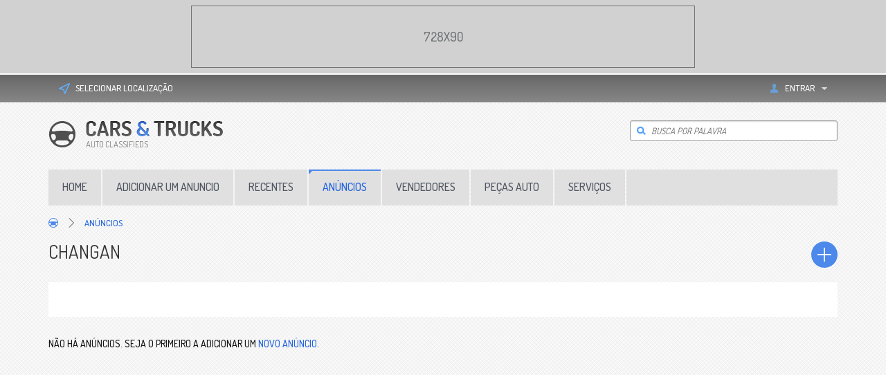

--- FILE ---
content_type: text/html; charset=utf-8
request_url: https://www.autoacores.com/autos/changan/
body_size: 11113
content:
<!DOCTYPE html>
<html xmlns="http://www.w3.org/1999/xhtml" lang="pt">
<head>

<title>Changan</title>

<meta http-equiv="X-UA-Compatible" content="IE=edge" />
<meta name="generator" content="Flynax Classifieds Software" />
<meta charset="UTF-8" />
<meta http-equiv="x-dns-prefetch-control" content="on" />
<meta name="viewport" content="width=device-width, user-scalable=no, initial-scale=1, maximum-scale=1" />

<meta name="description" content="" />
<meta name="Keywords" content="" />

<link rel="stylesheet" href="https://www.autoacores.com/templates/auto_main_blue/css/bootstrap.css?rev=6" />
<link rel="stylesheet" href="https://www.autoacores.com/templates/auto_main_blue/css/style.css?rev=6" />


<link rel="shortcut icon" href="https://www.autoacores.com/templates/auto_main_blue/img/favicon.ico?rev=6" type="image/x-icon" />




<!--[if lte IE 10]>
<meta http-equiv="refresh" content="0; url=https://www.autoacores.com/templates/auto_main_blue/browser-upgrade.htx" />
<style>body { display: none!important; }</style>
<![endif]-->

<script src="https://www.autoacores.com/libs/jquery/jquery.js?rev=6"></script>
<script src="https://www.autoacores.com/libs/javascript/system.lib.js?rev=6"></script>
<script src="https://www.autoacores.com/libs/jquery/jquery.ui.js?rev=6"></script>
<script src="https://www.autoacores.com/libs/jquery/datePicker/i18n/ui.datepicker-pt.js?rev=6"></script>

                
<!-- Twitter Card data -->
<meta name="twitter:card" content="summary">
<meta name="twitter:title" content="Changan">

<!-- Open Graph data -->
<meta property="og:title" content="Changan" />
<meta property="og:type" content="website" />
<meta property="og:url" content="https://www.autoacores.com/autos/changan/" />
<meta property="og:site_name" content="Auto Açores" />


<script type="text/javascript">
    var rlLangDir       = 'ltr';
    var rlLang          = 'pt';
    var isLogin         = false;
    var staticDataClass = true;

    var lang = new Array();
        lang['notice_listing_removed_from_favorites'] = 'O anúncio foi removido de Favoritos com sucesso.';
        lang['add_to_favorites'] = 'Adicionar aos favoritos';
        lang['no_favorite'] = 'Você não tem Favoritos.';
        lang['save_search_confirm'] = 'Tem certeza que pretende guardar os resultados da pesquisa?';
        lang['mf_is_your_location'] = 'Is {location} your location?';
        lang['remove_from_favorites'] = 'Undo Favorite';
        lang['count_more_pictures'] = '{count} pics<br />more';
        lang['account_remove_notice_pass'] = 'Your account will be terminated permanently including your profile data, listings and other settings; please enter your password to proceed with termination.';
        lang['account_remove_notice'] = 'Your account will be terminated permanently including your profile data, listings and other settings.';
        lang['account_remove_in_process'] = 'The account removal is in process; please do not close the pop-up.';
        lang['call_owner'] = 'Ligar ao Vendedor';
        lang['agency_invite_accepted'] = 'The invitation has been successfully accepted.';
        lang['add_photo'] = 'Adicionar uma imagem';
        lang['photo'] = 'imagem';
        lang['password_weak_warning'] = 'Sua senha é muito fraca, sugerimos usar caracteres maiúsculos para torná-lo mais forte.';
        lang['update'] = 'Atualização';
        lang['reviewed'] = 'Avaliado';
        lang['replied'] = 'Respondida';
        lang['warning'] = 'Aviso!';
        lang['pending'] = 'Pendente';
        lang['expired'] = 'Expirado';
        lang['system_error'] = 'Ocorreu um erro de sistema; Consulte o registo de erros ou contacte o serviço de assistência Flynax.';
        lang['cancel'] = 'Anular';
        lang['characters_left'] = 'Caracteres';
        lang['to'] = 'a';
        lang['from'] = 'De';
        lang['delete_confirm'] = 'Tem certeza de que deseja remover completamente o item?';
        lang['manage'] = 'Gerenciar';
        lang['delete'] = 'Excluir';
        lang['notice_reg_length'] = 'O valor no campo {campo} deve ter no mínimo 3 caracteres.';
        lang['active'] = 'Ativo';
        lang['price'] = 'Preço';
        lang['of'] = 'de';
        lang['no_browser_gps_support'] = 'O seu navegador não suporta a opção Geolocalização.';
        lang['gps_support_denied'] = 'Ative a detecção de geolocalização nas configurações do seu navegador.';
        lang['nothing_found_for_char'] = 'Nada encontrado para <b> &quot; {char} &quot; <\/b>';
        lang['canceled'] = 'Cancelado';
        lang['load_more'] = 'Carregue mais';
        lang['delete_account'] = 'Remove Account';
        lang['error_maxFileSize'] = 'The file size exceeds the {limit}Mb limit.';
        lang['password_strength_pattern'] = 'Strength ({number} of {maximum})';
        lang['loading'] = 'Loading...';
        lang['flynax_connect_fail'] = 'Unable to reach Flynax Server.';
        lang['password_lenght_fail'] = 'Your password is either too short or empty.';
        lang['done'] = 'Done';
        lang['incomplete'] = 'Incomplete';
        lang['confirm_notice'] = 'Please confirm the action.';
        lang['show_subcategories'] = 'Show Subcategories';
        lang['notice'] = 'Note';
        lang['save'] = 'Save';
        lang['new'] = 'New';
        lang['close'] = 'Close';
        lang['any'] = '- Todos-';
        lang['password'] = 'Password';
        lang['notice_pass_bad'] = 'Passwords do not match.';
        lang['notice_bad_file_ext'] = 'The {ext} file extension is incompatible; please consider using an extension from the list.';
        lang['approval'] = 'Inactive';
        lang['delete_file'] = 'Delete File';
        lang['field_autocomplete_no_results'] = 'Nothing found';
        lang['accepted'] = 'Accepted';
        lang['declined'] = 'Declined';
    
    var rlPageInfo           = new Array();
    rlPageInfo['key']        = 'lt_listings';
    rlPageInfo['controller'] = 'listing_type';
    rlPageInfo['path']       = 'autos';

    var rlConfig                                 = new Array();
    rlConfig['seo_url']                          = 'https://www.autoacores.com/';
    rlConfig['tpl_base']                         = 'https://www.autoacores.com/templates/auto_main_blue/';
    rlConfig['files_url']                         = 'https://www.autoacores.com/files/';
    rlConfig['libs_url']                         = 'https://www.autoacores.com/libs/';
    rlConfig['plugins_url']                      = 'https://www.autoacores.com/plugins/';

    /**
     * @since 4.8.2 - Added "cors_url", "tpl_cors_base" variables
     */
    rlConfig['cors_url']                         = 'https://www.autoacores.com';
        rlConfig['ajax_url']                         = rlConfig['cors_url'] + '/request.ajax.php';
    rlConfig['tpl_cors_base']                    = rlConfig['cors_url'] + '/templates/auto_main_blue/';
    rlConfig['mod_rewrite']                      = 1;
    rlConfig['sf_display_fields']                 = 0;
    rlConfig['account_password_strength']        = 1;
    rlConfig['messages_length']                  = 250;
    rlConfig['pg_upload_thumbnail_width']        = 270;
    rlConfig['pg_upload_thumbnail_height']       = 180;
    rlConfig['thumbnails_x2']                    = true;
    rlConfig['template_type']                    = 'responsive_42';
    rlConfig['domain']                           = '.autoacores.com';
    rlConfig['host']                             = 'www.autoacores.com'; // @since 4.9.1
    rlConfig['domain_path']                      = '/';
    rlConfig['isHttps']                          = true;
    rlConfig['map_search_listings_limit']        = 500;
    rlConfig['map_search_listings_limit_mobile'] = 75;
    rlConfig['price_delimiter']                  = ".";
    rlConfig['price_separator']                  = ",";
    rlConfig['random_block_slideshow_delay']     = '5';
    rlConfig['template_name']                    = 'auto_main_red';
    rlConfig['map_provider']                     = 'google';
    rlConfig['map_default_zoom']                 = '14';
    rlConfig['upload_max_size']                  = 2097152;
    rlConfig['expire_languages']                 = 12;
    rlConfig['static_files_revision']             = 6; // @since 4.9.1
    rlConfig['static_map_provider']              = 'yandex'; // @since 4.9.2

    var rlAccountInfo = new Array();
    rlAccountInfo['ID'] = null;

    var qtip_style = new Object({
        width      : 'auto',
        background : '#4d89ea',
        color      : '#ffffff',
        tip        : 'bottomLeft',
        border     : {
            width  : 7,
            radius : 0,
            color  : '#4d89ea'
        }
    });
</script>


<script src="https://www.autoacores.com/templates/auto_main_blue/js/lib.js?rev=6"></script>

<script>lang['any'] = '- Todos-';</script><!-- multifield header tpl -->

<script>
    var mfFields = new Array();
    var mfFieldVals = new Array();
    lang['select'] = "- Selecionar -";
    lang['not_available'] = "N/A";
</script>

<script>


var mfGeoFields = new Array();

var gfAjaxClick = function(key, path, redirect){
    flUtil.ajax({
        mode: 'mfApplyLocation',
        item: path,
        key: key
    }, function(response, status) {
        if (status == 'success' && response.status == 'OK') {
            if (rlPageInfo['key'] === '404') {
                location.href = rlConfig['seo_url'];
            } else {
                if (location.href.indexOf('?reset_location') > 0) {
                    location.href = location.href.replace('?reset_location', '');
                } else {
                    if (redirect) {
                        location.href = redirect;
                    } else {
                        location.reload();
                    }
                }
            }
        } else {
            printMessage('error', lang['system_error']);
        }
    });
}


</script>

<style>

/*** GEO LOCATION IN NAVBAR */
.circle #mf-location-selector {
    vertical-align: top;
    display: inline-block;
}
#mf-location-selector + .popover {
    color: initial;
    /*min-width: auto;*/
}
#mf-location-selector .default:before,
#mf-location-selector .default:after {
    display: none;
}
#mf-location-selector .default {
    max-width: 170px;
    
        vertical-align: top;
        
    white-space: nowrap;
}
#mf-location-selector .default > span {
    display: inline-block;
    min-width: 0;
    text-overflow: ellipsis;
    overflow: hidden;
    white-space: nowrap;
}


@media screen and (max-width: 767px) {
    #mf-location-selector .default > span {
        display: none;
    }
    svg.mf-location-icon {
        margin: 0 !important;
    }
}

.popup .gf-root {
    width: 500px;
    display: flex;
    height: 255px;
}
.gf-cities {
    overflow: hidden;
}
.gf-cities .gf-city {
    padding: 4px 0;
}
.gf-cities .gf-city a {
    display: block;
}
.gf-cities-hint {
    padding-bottom: 10px;
}
svg.mf-location-icon {
    
    width: 16px;
    height: 16px;
        vertical-align: middle;
    margin-top: -1px;
        
}
#mf-location-selector:hover svg.mf-location-icon {
    opacity: .8;
}
@media screen and (max-width: 767px) {
    .popup .gf-root {
        height: 85vh;
        min-width: 1px;
    }
}
@media screen and (min-width: 768px) and (max-width: 991px) {
    .header-contacts .contacts__email {
        display: none;
    }
}

</style>

<style>

.mf-autocomplete {
    padding-bottom: 15px;
    position: relative;
}
.mf-autocomplete-dropdown {
    width: 100%;
    height: auto;
    max-height: 185px;
    position: absolute;
    overflow-y: auto;
    background: white;
    z-index: 500;
    margin: 0 !important;
    box-shadow: 0px 3px 5px rgba(0,0,0, 0.2);
}
.mf-autocomplete-dropdown > a {
    display: block;
    padding: 9px 10px;
    margin: 0;
}
.mf-autocomplete-dropdown > a:hover,
.mf-autocomplete-dropdown > a.active {
    background: #eeeeee;
}

.gf-current a > img {
    background-image: url(https://www.autoacores.com/templates/auto_main_blue/img/gallery.png);
}
@media only screen and (-webkit-min-device-pixel-ratio: 1.5),
only screen and (min--moz-device-pixel-ratio: 1.5),
only screen and (min-device-pixel-ratio: 1.5),
only screen and (min-resolution: 144dpi) {
    .gf-current a > img {
        background-image: url(https://www.autoacores.com/templates/auto_main_blue/img/@2x/gallery2.png) !important;
    }
}

</style>


<!-- multifield header tpl end --><!-- verification code plugin -->

            <!-- adsense -->
        <script async src="https://pagead2.googlesyndication.com/pagead/js/adsbygoogle.js?client=ca-pub-6335209308659017"
     crossorigin="anonymous"></script>
        <!-- end  adsense -->
    
<!-- verification code plugin --><link href="https://www.autoacores.com/plugins/rating/static/style.css" type="text/css" rel="stylesheet" />



</head>

<body class="large lt-listings-page no-sidebar bc-exists header-banner -theme listing-fit-contain" >


    <div class="main-wrapper d-flex flex-column">
        <header class="page-header">
            <div class="point1 clearfix">
                <div class="top-navigation">
                    <div class="point1">
                        <div class="fleft">
                            <!-- languages selector -->


<!-- languages selector end -->
                            <!-- Location selector in user navbar | multifield -->

<svg xmlns="http://www.w3.org/2000/svg" xmlns:xlink="http://www.w3.org/1999/xlink" preserveAspectRatio="xMidYMid" class="hide">
    <path id="mf-location" d="M8.758 11.038a1 1 0 01.684.63l1.66 4.646 5.852-13.17L3.808 9.719l4.95 1.32zM.743 10.97c-.89-.237-1.014-1.449-.19-1.86l18-9c.84-.42 1.742.443 1.361 1.3l-8 18c-.367.825-1.552.78-1.856-.07l-2.323-6.505L.743 10.97z" fill-rule="nonzero"/>
</svg>
<span class="circle" id="mf-location-selector">
    <span class="default">
        <svg class="mf-location-icon mr-2 align-self-center header-usernav-icon-fill" viewBox="0 0 20 20"><use xlink:href="#mf-location"></use></svg><span class="flex-fill">Selecionar Localização</span>
    </span>
</span>



<!-- Location selector in user navbar | multifield end -->
                        </div>

                        <div class="fright">
                            

                            <!-- user navigation bar -->

<span class="circle  circle_content-padding" id="user-navbar">
    <span class="default"><span>Entrar</span></span>
    <span class="content  hide">
                    <span class="user-navbar-container">
                <!-- login modal content -->



<form       action="https://www.autoacores.com/login.html"
      method="post"
      class="login-form"
>
    <input type="hidden" name="action" value="login" />

    <input placeholder="Usuário"
           type="text"
           class="w-100 mb-3"
           name="username"
           maxlength="100"
           value=""     />
    <input placeholder="Password"
           type="password"
           class="w-100 mb-3"
           name="password"
           maxlength="100"     />

    <div class="mb-3">
        <input type="submit" class="w-100" value="Entrar"  />
        <span class="hookUserNavbar"></span>
    </div>

    </form>

    <div class="text-center">
        <a title="Reset your password" href="https://www.autoacores.com/reset-password.html">Esqueceu sua senha?</a>
                    <div class="mt-1">
                <a title="Register for a new account" href="https://www.autoacores.com/registration.html">Registar</a>
            </div>
            </div>

<!-- login modal content end -->            </span>
            </span>
</span>

<!-- user navigation bar end -->                        </div>
                    </div>
                </div>
                <section class="main-menu">
                    <div class="point1">
                        <div id="logo">
                            <a href="https://www.autoacores.com/" title="Auto Açores">
                                <img alt="Auto Açores"
                                    src="https://www.autoacores.com/templates/auto_main_blue/img/logo.png?rev=6"
                                    srcset="https://www.autoacores.com/templates/auto_main_blue/img/@2x/logo.png?rev=6 2x" />
                            </a>
                        </div>

                        <div class="kw-search">
                            <form method="post" action="https://www.autoacores.com/search.html">
                                <input type="hidden" name="form" value="keyword_search" />
                                <input placeholder="Busca por Palavra" id="autocomplete" type="text" maxlength="255" name="f[keyword_search]" />
                            </form>

                            <script>
                                var view_details = 'View details';
                                var join_date = 'Registration Date';
                                var category_phrase = 'Categoria';
                            </script>
                        </div>

                        <nav class="menu">
                            <!-- main menu block -->

<span class="menu-button hide" title="Menu"><span></span><span></span><span></span></span><span class="mobile-menu-header hide"><span>Menu</span><span></span></span><ul class="menu"><li ><a title="Auto Açores" href="https://www.autoacores.com/">Home</a></li><li ><a title="Adicionar um novo anúncio" href="https://www.autoacores.com/add-listing/changan/select-a-plan.html">Adicionar um anuncio</a></li><li ><a title="Listagens adicionadas recentemente" href="https://www.autoacores.com/recently-added.html">Recentes</a></li><li class="active"><a title="Barcos" href="https://www.autoacores.com/autos.html">Anúncios</a></li><li ><a title="Concessionárias de Veículos" href="https://www.autoacores.com/dealer-accounts.html">Vendedores</a></li><li ><a title="Peças de automóvel" href="https://www.autoacores.com/auto-parts.html">Peças Auto</a></li><li ><a title="Serviços" href="https://www.autoacores.com/auto-services.html">Serviços</a></li><ol class="more" style="display: none;"><span><span></span><span></span><span></span></span></ol></ul>

<ul id="main_menu_more"></ul>

<!-- main menu block end -->                        </nav>
                    </div>
                </section>
            </div>
        </header><!-- page content -->


<div id="wrapper" class="flex-fill">
    <section id="main_container">
        <!-- bread crumbs block -->

	<div id="bread_crumbs">
		<ul class="point1"><li accesskey="/"><a href="https://www.autoacores.com/" title="Auto Açores">Home</a></li><li accesskey="/"><a href="https://www.autoacores.com/autos.html" title="Barcos">Anúncios</a></li></ul>
	</div>

<!-- bread crumbs block end -->
        

        <div class="inside-container point1 clearfix">
            <div class="row">
                <!-- left blocks area on home page -->
                                <!-- left blocks area end -->

                <section id="content" class="col-lg-12">
                                                                        <div class="h1-nav">
                                <nav id="content_nav_icons">
                                    

                                                                                                                                                                                                                                                                        <a class="post_ad" title="Adicionar perfil à categoria {categoria}" href="https://www.autoacores.com/add-listing/changan/select-a-plan.html"><span>Adicionar um anuncio</span></a>
                                                                                                                                                        </nav>
                        
                                                    <h1>Changan</h1>
                        
                                                    </div>
                                            
                    <div id="system_message">
                        
                        <!-- no javascript mode -->
                                                <!-- no javascript mode end -->
                    </div>

                    
                                        <!-- top blocks area -->
                    <aside class="top">
                                                                                                                            	

    
    
<section class="content_block no-header  ad01 html-block">
		<div>
	<script async src="https://pagead2.googlesyndication.com/pagead/js/adsbygoogle.js?client=ca-pub-6335209308659017"
     crossorigin="anonymous"></script><!-- Adaptável Auto Açores --><script>
     (adsbygoogle = window.adsbygoogle || []).push({});
</script>





	</div>
</section>                                                                                                                                                                    <!-- top blocks area end -->
                    </aside>
                    
                    <section id="controller_area"><!-- listing type -->



<!-- search results -->
    <!-- browse/search forms mode -->

    
        
                                    <div class="text-notice">
                                                                    Não há anúncios. Seja o primeiro a adicionar um <a href="https://www.autoacores.com/add-listing/changan/select-a-plan.html">novo anúncio</a>.
                                    </div>
                    
    
<!-- browse mode -->





<!-- listing type end --></section>

                    <!-- middle blocks area -->
                                        <!-- middle blocks area end -->

                    
                                        <!-- bottom blocks area -->
                    <aside class="bottom">
                                                                            	
	
    

<section class="content_block categories-box stick ltcategories_listings">
	<h3>Categorias</h3>	<div>
	<!-- categories block tpl -->

		
		
		
		<span class="expander"></span>
		
		<div class="cat-tree-cont limit-height">
			<ul class="row cat-tree"><li class="col-md-3 col-sm-4"><span class="toggle"></span><a title="Alsvin V7" href="https://www.autoacores.com/autos/changan/alsvin-v7/">Alsvin V7</a>&nbsp;<span class="counter">(0)</span></li><li class="col-md-3 col-sm-4"><span class="toggle"></span><a title="Auchan A600 EV" href="https://www.autoacores.com/autos/changan/auchan-a600-ev/">Auchan A600 EV</a>&nbsp;<span class="counter">(0)</span></li><li class="col-md-3 col-sm-4"><span class="toggle"></span><a title="BenBen Mini" href="https://www.autoacores.com/autos/changan/benben-mini/">BenBen Mini</a>&nbsp;<span class="counter">(0)</span></li><li class="col-md-3 col-sm-4"><span class="toggle"></span><a title="Benni" href="https://www.autoacores.com/autos/changan/benni/">Benni</a>&nbsp;<span class="counter">(0)</span></li><li class="col-md-3 col-sm-4"><span class="toggle"></span><a title="Benni EC/EV" href="https://www.autoacores.com/autos/changan/benni-ec-ev/">Benni EC/EV</a>&nbsp;<span class="counter">(0)</span></li><li class="col-md-3 col-sm-4"><span class="toggle"></span><a title="Chana SM8" href="https://www.autoacores.com/autos/changan/chana-sm8/">Chana SM8</a>&nbsp;<span class="counter">(0)</span></li><li class="col-md-3 col-sm-4"><span class="toggle"></span><a title="CM-8" href="https://www.autoacores.com/autos/changan/cm8/">CM-8</a>&nbsp;<span class="counter">(0)</span></li><li class="col-md-3 col-sm-4"><span class="toggle"></span><a title="CM8" href="https://www.autoacores.com/autos/changan/cm81/">CM8</a>&nbsp;<span class="counter">(0)</span></li><li class="col-md-3 col-sm-4"><span class="toggle"></span><a title="CS35" href="https://www.autoacores.com/autos/changan/cs35/">CS35</a>&nbsp;<span class="counter">(0)</span></li><li class="col-md-3 col-sm-4"><span class="toggle"></span><a title="CS35PLUS" href="https://www.autoacores.com/autos/changan/cs35plus/">CS35PLUS</a>&nbsp;<span class="counter">(0)</span></li><li class="col-md-3 col-sm-4"><span class="toggle"></span><a title="CS55" href="https://www.autoacores.com/autos/changan/cs55/">CS55</a>&nbsp;<span class="counter">(0)</span></li><li class="col-md-3 col-sm-4"><span class="toggle"></span><a title="CS75" href="https://www.autoacores.com/autos/changan/cs75/">CS75</a>&nbsp;<span class="counter">(0)</span></li><li class="col-md-3 col-sm-4"><span class="toggle"></span><a title="CS95" href="https://www.autoacores.com/autos/changan/cs95/">CS95</a>&nbsp;<span class="counter">(0)</span></li><li class="col-md-3 col-sm-4"><span class="toggle"></span><a title="CX20" href="https://www.autoacores.com/autos/changan/cx201/">CX20</a>&nbsp;<span class="counter">(0)</span></li><li class="col-md-3 col-sm-4"><span class="toggle"></span><a title="Eado" href="https://www.autoacores.com/autos/changan/eado/">Eado</a>&nbsp;<span class="counter">(0)</span></li><li class="col-md-3 col-sm-4"><span class="toggle"></span><a title="Raeton" href="https://www.autoacores.com/autos/changan/raeton/">Raeton</a>&nbsp;<span class="counter">(0)</span></li><li class="col-md-3 col-sm-4"><span class="toggle"></span><a title="Star Truck" href="https://www.autoacores.com/autos/changan/star-truck/">Star Truck</a>&nbsp;<span class="counter">(0)</span></li><li class="col-md-3 col-sm-4"><span class="toggle"></span><a title="UNI-K" href="https://www.autoacores.com/autos/changan/uni-k/">UNI-K</a>&nbsp;<span class="counter">(0)</span></li><li class="col-md-3 col-sm-4"><span class="toggle"></span><a title="Z-Shine" href="https://www.autoacores.com/autos/changan/z-shine/">Z-Shine</a>&nbsp;<span class="counter">(0)</span></li></ul>

			<div class="cat-toggle hide">...</div>
		</div>
		
		
	
	
<!-- categories block tpl -->





	</div>
</section>                                                                                                                                                                                                                    </aside>
                    <!-- bottom blocks area end -->
                                    </section>
            </div>
        </div>
    </section>
</div>

    <div class="header-banner-cont w-100 position-absolute pt-2 pb-2">
        <div class="point1 h-100 mx-auto justify-center">
            <div id="header-banner">
                <!-- header banner tpl -->



	<div class="banner-space d-flex h-100 w-100 justify-content-center align-items-center">728x90</div>

<!-- header banner tpl end -->            </div>
        </div>
    </div>

<!-- page content end -->    <footer class="page-footer">
        <div class="point1 mx-auto position-relative pt-4 pb-4">
            <span class="scroll-top"></span>

            <div class="two-inline">
                <div class="social">
                                            <a class="rss" title="Subscribe to RSS-feed" href="https://www.autoacores.com/rss-feed/news/" target="_blank">Subscribe to RSS-feed</a>
                    
                    <div class="buttons">
                        <script type="text/javascript">//<![CDATA[
                        document.write('<div class="fb-like" data-send="false" data-layout="button_count" data-width="150" data-show-faces="false"></div>');
                        //]]>
                        </script>

                        
                                                <div id="fb-root"></div>
                        
                        <script type="text/javascript">//<![CDATA[
                        (function(d, s, id) {
                          var js, fjs = d.getElementsByTagName(s)[0];
                          if (d.getElementById(id)) return;
                          js = d.createElement(s); js.id = id;
                          js.src = "//connect.facebook.net/en_US/all.js#xfbml=1&appId=159469340782582";
                          fjs.parentNode.insertBefore(js, fjs);
                        }(document, 'script', 'facebook-jssdk'));
                        //]]>
                        </script>
                        
                        
                        <div class="tweet_padding"><a href="https://twitter.com/share" class="twitter-share-button">Tweet</a></div>
                        
                        <script type="text/javascript">!function(d,s,id){var js,fjs=d.getElementsByTagName(s)[0];if(!d.getElementById(id)){js=d.createElement(s);js.id=id;js.src="//platform.twitter.com/widgets.js";fjs.parentNode.insertBefore(js,fjs);}}(document,"script","twitter-wjs");</script>
                        
                    </div>
                </div>
                <div>
                    <nav class="footer-menu">
                        <!-- footer menu block -->

<ul>
<li><a   title="Auto Açores" href="https://www.autoacores.com/">Home</a></li><li><a   title="Pesquisar listagens" href="https://www.autoacores.com/search.html">Procurar</a></li><li><a  rel="nofollow" title="Sobre nós" href="https://www.autoacores.com/about-us.html">Sobre nós</a></li><li><a   title="Contacte-nos" href="https://www.autoacores.com/contact-us.html">Contacte-nos</a></li><li><a   title="Nossas Notícias" href="https://www.autoacores.com/news.html">Notícias</a></li><li><a   title="Meus perfis favoritos" href="https://www.autoacores.com/my-favorites.html">Favorites</a></li><li><a   title="Termos de uso" href="https://www.autoacores.com/terms-of-use.html">Termos de Uso</a></li><li><a   title="Privacy Policy" href="https://www.autoacores.com/privacy-policy.html">Privacy Policy</a></li></ul>

<!-- footer menu block end -->                    </nav>

                    <!-- footer data tpl -->

<div class="footer-data">
	<div class="logo">
		<a href="https://www.autoacores.com/" title="Auto Açores">
			<img alt="Auto Açores" src="https://www.autoacores.com/templates/auto_main_blue/img/blank.gif" />
		</a>
	</div>
	
	<div class="cp">
		<div>&copy; 2026, powered by</div>
		<a title="powered by Auto Açores" href="https://www.flynax.com">Auto Açores</a>
	</div>
</div>

<!-- footer data tpl end -->                </div>
            </div>
        </div>
    </footer>

        

    <div class="hide d-none" id="gf_tmp">
        <div class="gf-root flex-column">
            <!-- multifield location autocomplete tpl -->

<div class="mf-autocomplete kws-block">
    <input class="mf-autocomplete-input w-100" type="text" maxlength="64" placeholder="Type your location here" />
    <div class="mf-autocomplete-dropdown hide"></div>
</div>



<!-- multifield location autocomplete tpl end -->
            <div class="gf-cities-hint font-size-sm">Search for a city or select popular from the list</div>
            <div class="gf-cities flex-fill"></div>
                    </div>
    </div>

    <script id="gf_city_item" type="text/x-jsrender">
        <li class="col-md-4">
            <div class="gf-city">
                <a title="[%:name%]"
                                            href="javascript://" class="gf-ajax text-overflow"
                                       data-path="[%:Path%]" data-key="[%:Key%]">[%:name%]</a>
            </div>
        </li>
    </script>

<!-- verification code plugin -->

            <!-- estatisticas -->
         <!-- Histats.com  START  (aync)-->
<script type="text/javascript">var _Hasync= _Hasync|| [];
_Hasync.push(['Histats.start', '1,2046326,4,0,0,0,00010000']);
_Hasync.push(['Histats.fasi', '1']);
_Hasync.push(['Histats.track_hits', '']);
(function() {
var hs = document.createElement('script'); hs.type = 'text/javascript'; hs.async = true;
hs.src = ('//s10.histats.com/js15_as.js');
(document.getElementsByTagName('head')[0] || document.getElementsByTagName('body')[0]).appendChild(hs);
})();</script>
<noscript><a href="/" target="_blank"><img  src="//sstatic1.histats.com/0.gif?2046326&101" alt="free website hit counter" border="0"></a></noscript>
<!-- Histats.com  END  -->
        <!-- end estatisticas -->
    
<!-- verification code plugin -->
</div>

    <div id="login_modal_source" class="hide">
        <div class="tmp-dom user-navbar-container">
            <!-- login modal content -->



<form       action="https://www.autoacores.com/login.html"
      method="post"
      class="login-form"
>
    <input type="hidden" name="action" value="login" />

    <input placeholder="Usuário"
           type="text"
           class="w-100 mb-3"
           name="username"
           maxlength="100"
           value=""     />
    <input placeholder="Password"
           type="password"
           class="w-100 mb-3"
           name="password"
           maxlength="100"     />

    <div class="mb-3">
        <input type="submit" class="w-100" value="Entrar"  />
        <span class="hookUserNavbar"></span>
    </div>

    </form>

    <div class="text-center">
        <a title="Reset your password" href="https://www.autoacores.com/reset-password.html">Esqueceu sua senha?</a>
                    <div class="mt-1">
                <a title="Register for a new account" href="https://www.autoacores.com/registration.html">Registar</a>
            </div>
            </div>

<!-- login modal content end -->        </div>
    </div>

    <!-- Call owner mobile floating buttons -->


<!-- Call owner mobile floating buttons end -->
    <link rel="stylesheet" href="https://www.autoacores.com/templates/auto_main_blue/components/popup/popup.css?rev=6" />


    <script src="https://www.autoacores.com/templates/auto_main_blue/js/util.js?rev=6"></script>
<script src="https://www.autoacores.com/templates/auto_main_blue/js/jquery.flModal.js?rev=6"></script>
<script src="https://www.autoacores.com/libs/jquery/cookie.js?rev=6"></script>
<script src="https://www.autoacores.com/libs/jquery/numeric.js?rev=6"></script>
<script src="https://www.autoacores.com/plugins/multiField/static/lib.js?rev=6"></script>
<script>flUtil.init();</script>
<script>
var mf_current_location = "";
var mf_location_autodetected = false;
lang['mf_is_your_location'] = 'Is {location} your location?';
lang['mf_no_location_in_popover'] = 'We were unable to detect your location, do you want to select your city from the list?';
lang['mf_select_location'] = 'Selecionar Localização';
lang['yes'] = 'Sim';
lang['no'] = 'n';


$(function(){
    var popupPrepared = false;
    var $buttonDefault = $('#mf-location-selector');
    var $button = $buttonDefault.find(' > .default');
    var cities = [];

    $('.gf-root').on('click', 'a.gf-ajax', function(){
        gfAjaxClick($(this).data('key'), $(this).data('path'), $(this).data('link'))
    });

    var showCities = function(){
        if (cities.length) {
            var $container = $('.gf-cities');

            if (!$container.find('ul').length) {
                var $list = $('<ul>').attr('class', 'list-unstyled row');

                $list.append($('#gf_city_item').render(cities));
                $container.append($list);
            }
        }
    }

    var showPopup = function(){
        var $geoFilterBox = $('.gf-root');

        $('#mf-location-selector').popup({
            click: false,
            scroll: false,
            content: $geoFilterBox,
            caption: lang['mf_select_location'],
            onShow: function(){
                showCities();

                $buttonDefault.unbind('click');

                createCookie('mf_usernavbar_popup_showed', 1, 365);
            },
            onClose: function($interface){
                var tmp = $geoFilterBox.clone();
                $('#gf_tmp').append($geoFilterBox);

                // Keep clone of interface to allow the box looks properly during the fade affect
                $interface.find('.body').append(tmp);

                this.destroy();
            }
        });
    }

    var getCities = function(){
        flUtil.ajax({
            mode: 'mfGetCities',
            path: location.pathname
        }, function(response, status) {
            if (status == 'success' && response.status == 'OK') {
                cities = response.results;
                showCities();
            } else {
                console.log('GeoFilter: Unable to get popular cities, ajax request failed')
            }
        });
    }

    var initPopup = function(){
        if (popupPrepared) {
            showPopup();
        } else {
            flUtil.loadScript([
                rlConfig['tpl_base'] + 'components/popup/_popup.js',
                rlConfig['libs_url'] + 'javascript/jsRender.js'
            ], function(){
                showPopup();
                getCities();
                popupPrepared = true;
            });
        }
    }

    if (!readCookie('mf_usernavbar_popup_showed')) {
        flUtil.loadStyle(rlConfig['tpl_base'] + 'components/popover/popover.css');
        flUtil.loadScript(rlConfig['tpl_base'] + 'components/popover/_popover.js', function(){
            var closeSave = function(popover){
                popover.close()
                createCookie('mf_usernavbar_popup_showed', 1, 365);
            }

            var $content = $('<div>').append(
                mf_location_autodetected
                    ? lang['mf_is_your_location'].replace('{location}', '<b>' + mf_current_location + '</b>')
                    : lang['mf_no_location_in_popover']
            );

            $buttonDefault.popover({
                width: 200,
                content: $content,
                navigation: {
                    okButton: {
                        text: lang['yes'],
                        class: 'low',
                        onClick: function(popover){
                            closeSave(popover);

                            if (!mf_location_autodetected) {
                                setTimeout(function(){
                                    initPopup();
                                }, 10);
                            }
                        }
                    },
                    cancelButton: {
                        text: lang['no'],
                        class: 'low cancel',
                        onClick: function(popover){
                            closeSave(popover);

                            if (mf_location_autodetected) {
                                setTimeout(function(){
                                    initPopup();
                                }, 10);
                            }
                        }
                    }
                }
            }).trigger('click');

            $button.click(function(){
                initPopup();
            });
        });
    } else {
        $button.click(function(){
            initPopup();
        });
    }
});


</script>
<script>
var is_advanced_search = false;


flUtil.loadScript(rlConfig['tpl_base'] + 'js/form.js', function(){
    if (is_advanced_search) {
        flForm.realtyPropType();
    } else {
        flForm.realtyPropType(
            'div.search-item span.custom-input input[name="f[sale_rent]"]',
            'div.search-item span.custom-input input[name="f[time_frame]"]',
            '.search-item'
        );
    }
});


</script>
<script>
    var mf_prefix = 'f';
    
    $(function(){
        for (var i in mfFields) {
            (function(fields, values, index){
                var $form = null;

                if (index.indexOf('|') >= 0) {
                    var form_key = index.split('|')[1];
                    $form = $('#area_' + form_key).find('form');
                    $form = $form.length ? $form : null;
                }

                var mfHandler = new mfHandlerClass();
                mfHandler.init(mf_prefix, fields, values, $form);
            })(mfFields[i], mfFieldVals[i], i);
        }
    });
    
    </script>
<script>
    var mf_script_loaded = false;
    var mf_current_key   = null;

    rlPageInfo['Geo_filter'] = false;

    
    $(function(){
        $('.mf-autocomplete-input').on('focus keyup', function(){
            if (!mf_script_loaded) {
                flUtil.loadScript(rlConfig['plugins_url'] + 'multiField/static/autocomplete.js');
                mf_script_loaded = true;
            }
        });
    });
    
</script>


    <!-- Popup interface -->

<script id="call_owner_popup_content" type="text/x-jsrender">
<div class="d-flex flex-column">
    <div class="pb-3">
        [%if main_phone%]
            <a href="tel:[%:main_phone%]" style="font-size: 1.750em;">[%:main_phone%]</a>
        [%else%]
            N/A
        [%/if%]
    </div>

    [%if main_phone_messengers%]
        <span class="messenger-icons d-inline-flex flex-nowrap pb-3">
            [%props main_phone_messengers%]
                <a href="[%:prop.url%]"
                   target="_blank"
                   class="[%if #index < 2%]mr-2 [%/if%]hover-brightness-affect messenger-icons__[%:key%]"
                >
                    <img src="[%:prop.icon%]" alt="">
                </a>
            [%/props%]
        </span>
    [%/if%]

    <div class="pb-1">[%:full_name%]</div>
    <div class="date">[%:seller_data%]</div>

    [%if phones%]
    <div class="mt-4">
        <h4>[%:phrases.call_owner_additional_numbers%]</h4>
        [%for phones%]
            <div class="pt-1">
                <a href="tel:[%:%]">[%:%]</a>
            </div>
        [%/for%]
    </div>
    [%/if%]
</div>
</script>

<script>


flUtil.loadStyle(rlConfig['tpl_base'] + 'components/popup/popup.css');
flUtil.loadScript([
        rlConfig['tpl_base'] + 'components/popup/_popup.js',
        rlConfig['libs_url'] + 'javascript/jsRender.js'
    ], function(){
        $('body').on('click', '.call-owner', function(){
            $(this).popup({
                click: false,
                width: 320,
                caption: lang['call_owner'],
                content: $('<div>').css('height', '90px').text(lang['loading']),
                onShow: function($interface){
                    var listingID = this.$element.data('listing-id');
                    var data = {
                        mode: 'getCallOwnerData',
                        listingID: listingID
                    };
                    flUtil.ajax(data, function(response, status){
                        if (status == 'success' && response.status == 'OK') {
                            var $content = $interface.find('.body');

                            $content.empty();
                            $content.append($('#call_owner_popup_content').render(response.results));

                            flUtil.ajax({mode: 'savePhoneClick', listingID: listingID}, function () {});
                        } else {
                            printMessage('error', lang['system_error']);
                        }
                    }, true);
                }
            });
        });
    }
);


</script>

<!-- Popup interface end -->
    
    <script>
    lang.login = "Entrar";

    
        $(function () {
            flUtil.loadScript(rlConfig.tpl_base + 'js/form.js', function () {
                $('select.select-autocomplete').each(function () {
                    flForm.addAutocompleteForDropdown($(this));
                });

                $('.show-phone a').click(function () {
                    let $phone = $(this).parent().parent().find('.hidden-phone');
                    flForm.showHiddenPhone($phone, $phone.data('entity-id'), $phone.data('entity'), $phone.data('field'));
                });

                $('.hidden-phone .messenger-icons a').click(function () {
                    let $messengerLink = $(this);
                    let $showPhoneLink = $(this).closest('.hidden-phone').next('.show-phone').find('a');

                    if ($messengerLink.attr('href') !== 'javascript://') {
                        return;
                    }

                    if ($showPhoneLink.length) {
                        $showPhoneLink.trigger('click');
                    }

                    $messengerLink.attr('data-callback', 'open');
                })
            });

            flUtil.loadStyle(rlConfig.tpl_base + 'components/popup/popup.css');
            flUtil.loadScript(rlConfig.tpl_base + 'components/popup/_popup.js', function() {
                $('a.login').popup({
                    caption: lang.login,
                    content: $('#login_modal_source > .tmp-dom').clone(true, true),
                    width: 320
                });
            });
        });
    </script>

    
    
    <script>
    

    (function(){
        $('.map-capture img').each(function(){
            var width = $(this).width();
            var height = $(this).height();
            var srcAttr = window.devicePixelRatio === 1 ? 'src' : 'srcset';

            var src = $(this).attr(srcAttr);

            if (src && width && height) {
                src = decodeURIComponent(src);

                if (rlConfig['static_map_provider'] == 'yandex') {
                    src = src.replace(/size=[0-9]+\,[0-9]+/, 'size=' + width + ',' + height);
                } else {
                    src = src.replace(/[0-9]+x[0-9]+/, width + 'x' + height);
                }

                $(this).attr(srcAttr, src);
            }
        });
    })();

    
    </script>
</body>
</html>

--- FILE ---
content_type: text/html; charset=utf-8
request_url: https://www.google.com/recaptcha/api2/aframe
body_size: 267
content:
<!DOCTYPE HTML><html><head><meta http-equiv="content-type" content="text/html; charset=UTF-8"></head><body><script nonce="SpCU9KL5ug-7wnevWqKJOg">/** Anti-fraud and anti-abuse applications only. See google.com/recaptcha */ try{var clients={'sodar':'https://pagead2.googlesyndication.com/pagead/sodar?'};window.addEventListener("message",function(a){try{if(a.source===window.parent){var b=JSON.parse(a.data);var c=clients[b['id']];if(c){var d=document.createElement('img');d.src=c+b['params']+'&rc='+(localStorage.getItem("rc::a")?sessionStorage.getItem("rc::b"):"");window.document.body.appendChild(d);sessionStorage.setItem("rc::e",parseInt(sessionStorage.getItem("rc::e")||0)+1);localStorage.setItem("rc::h",'1769184791307');}}}catch(b){}});window.parent.postMessage("_grecaptcha_ready", "*");}catch(b){}</script></body></html>